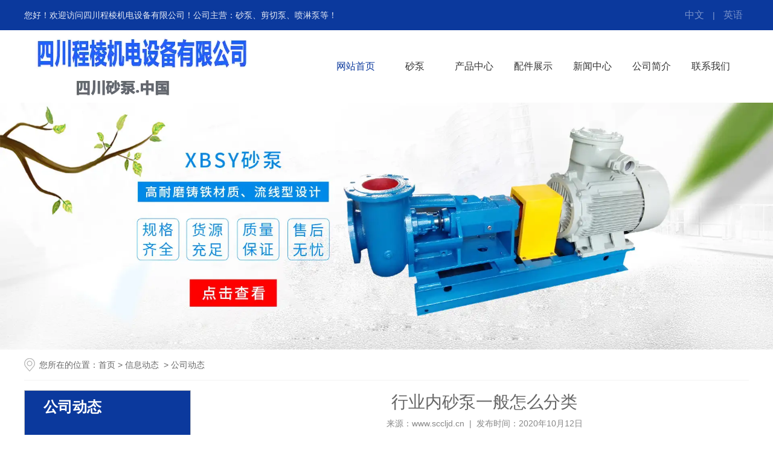

--- FILE ---
content_type: text/html; charset=utf-8
request_url: http://www.sccljd.cn/content/147.html
body_size: 5971
content:

<!doctype html>
<html>
<head>
    <meta http-equiv="Content-Type" content="text/html; charset=utf-8" />
<meta name="viewport" content="width=device-width, initial-scale=1.0, maximum-scale=1.0, minimum-scale=1.0, user-scalable=no">
<meta http-equiv="Cache-Control" content="no-transform" />
<meta http-equiv="Cache-Control" content="no-siteapp" />
<meta name="applicable-device" content="pc,mobile">
<title>行业内砂泵一般怎么分类_四川程棱机电有限公司</title>
<meta name="Keywords" content="四川砂泵,砂泵" />
<meta name="Description" content="2020年10月12日， 今日主要阐述下行业内砂泵一般怎么分类，从哪方面进行分类。" />
<meta name="author" content="深圳市东方富海科技有限公司 fuhai360.com" />
<link href="//static2.fuhai360.com/global/common.css" rel="stylesheet" type="text/css" />

    
<script src="//static2.fuhai360.com/global/js/jquery.min.js" type="text/javascript"></script>
<script src="//static2.fuhai360.com/global/js/WeChat.js" type="text/javascript"></script>
<script src="//static2.fuhai360.com/global/js/jquery.sliders.js" type="text/javascript"></script>
<script src="//static2.fuhai360.com/n230613/js/jquery.SuperSlide.2.1.1.js" type="text/javascript"></script>
<link href="//static2.fuhai360.com/n230613/css/style.css?ver=1" rel="stylesheet" type="text/css">
<script src="//static2.fuhai360.com/global/js/swiper.min.js" type="text/javascript"></script>
<link href="//static2.fuhai360.com/global/swiper.min.css" rel="stylesheet" type="text/css">


</head>
<body>
    <div class="page">
        
     <!--标语切换按钮 底部微件-->
     <div class="Tc">
<div class="Tcs">
<b class="Tc_gb">+</b>
<img src="https://img01.fuhai360.com/sccljd/202510/202510220827027010.png" alt=""   />
微信号：<span id="weixin">头部标语切换按钮及底部微信</span>
<p></p>
<button class="btn" data-clipboard-action="copy" data-clipboard-target="#weixin" id="copy_btn">    
    点击复制微信    
</button> 
<img src="http://img01.fuhai360.com/demo/202108/202108061134506291.gif" class="Tc_dt">
</div>
</div>
<div class="top">
<div class="container">
<div class="fl">
	您好！欢迎访问四川程棱机电设备有限公司！公司主营：砂泵、剪切泵、喷淋泵等！
</div>
<div class="fr">
	<a href="/">中文</a> | <a href="/en">英语</a> 
</div>
    </div>
</div>

<div class="header">
        <div class="container">
        
        <div class="logo fl">
         <a href="/" title="四川程棱机电有限公司">
         <img src="http://img01.fuhai360.com/sccljd/201904/201904100907596823.png" alt="四川程棱机电有限公司" />
        </a>
        </div>
        <div class="nav fr">
            <div class="nav_button"></div>
        <ul><li><a href="/">网站首页</a></li><li><a href="/product-1026.html">砂泵</a></li><li><a href="/product.html">产品中心</a></li><li><a href="/product-1036.html">配件展示</a></li><li><a href="/article.html">新闻中心</a></li><li><a href="/about.html">公司简介</a></li><li><a href="/contact.html">联系我们</a></li></ul>
          
            </div>
         <div class="navs">
                   <b></b>
                   <b></b>
                   <b></b>
                 </div>
        </div>
        </div>




<script type="text/javascript">
                              $(function () {
                                  var cururl = location.href;
                                  var i = 0;
                                  var count = $(".nav li a").length;
                                  $(".nav li a").each(function (index) {
                                      var url = $(this).attr("href");
                                      if (url.length > 5 && cururl.substring(cururl.length - url.length).toUpperCase() == url.toUpperCase()) {
                                          $(this).addClass("cur");
                                          return;
                                      }
                                      i++;
                                  });
                                  if (i == count) {
                                      $(".nav li a:eq(0)").addClass("cur");
                                  }
                              });
                          </script>

<script>
    $('.navs').click(function() {
        $(".nav").show();
        $(".nav3").animate({
            right: 0,
        }, 300);
    });
    $(".nav_button").click(function() {
        $(".nav").hide();
        $(".nav3").animate({
            right: '-100%',
        }, 300);
    
    })
    </script>


  <!--手机banner-->
          <div class="swiper-container banner_m">
            <div class="swiper-wrapper">
               <div class='swiper-slide'><img src="https://img01.fuhai360.com/sccljd/201812/201812241753131268.jpg" alt=""   /></div>
            </div>
            <div class="swiper-button-next"></div>
    <div class="swiper-button-prev"></div>
    <div class="swiper-pagination"></div>
          </div> 

<script type="text/javascript">
        var swiper = new Swiper('.banner_m', {
            autoplay: {
                delay: 5000,//5秒切换一次
            },
            loop: true,
navigation: {
nextEl: '.swiper-button-next',
prevEl: '.swiper-button-prev',
},
        });
    </script>
        <!--banner-->
          <div class="banner">
          <img src="https://img01.fuhai360.com/sccljd/201812/201812241753131268.jpg" alt="" />
        </div>  
        <div class="container clear">
            <div class="main_top">
                您所在的位置：<a href="/">首页</a>&nbsp;&gt;&nbsp;<a href="/article.html">信息动态</a>
                &nbsp;&gt;&nbsp;公司动态
            </div>
            <!--左侧-->
            <div class="page_fl fl">
                       <!--内页导航-->
                 <div class="treepage">
                    <h2> 公司动态<b></b></h2>
                    <ul class='clear'>
                    <li><a href='/article-1001.html' title='公司动态'>公司动态</a><ul class='subTree'></ul></li><li><a href='/article-1002.html' title='行业动态'>行业动态</a><ul class='subTree'></ul></li>
                    </ul>
  </div>  
                <!--推荐新闻-->
                    
                <!--推荐产品-->
                
 </div>
            <!--详情-->
            <div class="page_fr fr">
                <div class="Article_content">
                    <div class="Article_text">行业内砂泵一般怎么分类</div>
                    <div class="info">
                        <span>来源：<a href='http://www.sccljd.cn' target='_blank'>www.sccljd.cn</a> &nbsp;|&nbsp; 发布时间：2020年10月12日</span>
                    </div>
                    <div class="detail">
                         2020年10月12日，&nbsp;今日主要阐述下行业内<a href="http://www.sccljd.cn/" target="_blank">砂泵</a>一般怎么分类，从哪方面进行分类。<br />
照工作原理、结构分类：<br />
1)叶片泵：<br />
&nbsp; &nbsp; &nbsp; 通过泵轴旋转时带动各种叶轮叶片给液体以离心力或轴向力，输送液体到管道或容器，如离心泵、旋涡泵、混流泵、轴流泵。<br />
2)容积式泵：<br />
<p>
	&nbsp; &nbsp; &nbsp; 利用泵缸体内容积的连续变化输送液体的泵，如往复泵、活塞泵、齿轮泵、螺杆泵。
</p>
<p style="text-align:center;">
	<img src="http://img01.fuhai360.com/sccljd/201812/201812191640470641.jpg" alt="" />
</p>
3)其他形式的泵：<br />
&nbsp; &nbsp; &nbsp; 有利用电磁输送液态电导体态的电磁泵;利用流体能量来输送液体的泵，如喷射泵、空气升液器等。<br />
2、按用途分类：<br />
1)工艺流程泵：<br />
&nbsp; &nbsp; &nbsp; 包括给料泵、回流泵、循环泵、冲洗泵、排污泵、补充泵、输出泵等。<br />
2)公用工程泵：<br />
&nbsp; &nbsp; &nbsp; 包括锅炉用泵、凉水塔泵、消防用泵、水源用深井泵等。<br />
3)助用途泵：<br />
&nbsp; &nbsp; &nbsp; 包括润滑油泵、密封油泵、液压传动用泵等。<br />
4)管路输送泵：<br />
输油管线用泵、装卸车用泵等。<br />
3、按输送介质分类：<br />
1)水泵：<br />
&nbsp; &nbsp; &nbsp; 包括清水泵、锅炉给水泵、凝水泵、热水泵。<br />
2)耐腐蚀泵：<br />
&nbsp; &nbsp; &nbsp;包括不锈钢泵、高硅铸铁泵、陶瓷耐酸泵、不透性石墨泵、衬硬胶泵、硬聚氯乙烯泵、屏蔽泵、隔膜泵、钛泵等。<br />
3)杂质泵：<br />
&nbsp; &nbsp; &nbsp; 包括浆液泵、砂泵、污水泵、煤粉泵、灰渣泵等。 4)油泵：冷油泵、热油泵、油浆泵、液态烃泵等。<br />
4、按使用条件分类：<br />
1)大流量及微流量泵：<br />
&nbsp; &nbsp; &nbsp; &nbsp;流量分别为300m3/min及0.O1L/min; 2)高温泵及低温泵：高温达500℃，低温至一Z53℃;<br />
3)高压泵、中压泵及低压泵：<br />
&nbsp; &nbsp; &nbsp; 高压泵压力达6MPa以上; 中压泵压力2~6MPa；低压泵压力低于2MPa；<br />
4)高速泵及低速泵：<br />
&nbsp; &nbsp; &nbsp; 自吸泵高速达24000r /min，低速5—10r/min;<br />
5)精的计量泵：<br />
&nbsp; &nbsp; &nbsp; 流量的计量精度达±0. 3%;<br />
6)高粘度泵：<br />
                    </div>
 <!--上下条-->
 <div class="main_next">
                   <span class="prevrecord"><b>上一条:</b><a href="/content/148.html">
                            如何保养维护不锈钢砂泵?</a>
                    </span>
                    <span class="nextrecord"><b>下一条:</b><a href="/content/146.html">
                            四川程棱机电有限公司2020年国庆中秋上班通知</a>
                    </span>
                </div> <!--相关-->
 
                   <div class="xgwz">
                    <h4 class="related">
                        <span>【相关文章】</span></h4>
                    <div class='relatedlist'>
                        <ul class="relate_news">
                            
                            <li><a href='/content/86.html'
                                title='四川砂泵有限公司告诉你SP液下泵维护保养' target="_self">
                                四川砂泵有限公司告诉你SP液下泵维护保养</a></li>
                            
                            <li><a href='/content/85.html'
                                title='四川砂泵小编简介渣浆泵运转有异常振动的原因' target="_self">
                                四川砂泵小编简介渣浆泵运转有异常振动的…</a></li>
                            
                            <li><a href='/content/75.html'
                                title='四川砂泵：ZGB(P）渣浆泵保养' target="_self">
                                四川砂泵：ZGB(P）渣浆泵保养</a></li>
                            
                            <li><a href='/content/74.html'
                                title='四川砂泵：渣浆泵的相关事项介绍' target="_self">
                                四川砂泵：渣浆泵的相关事项介绍</a></li>
                            
                            <li><a href='/content/53.html'
                                title='四川程棱机电设备有限公司四川砂泵2019清明放假通知' target="_self">
                                四川程棱机电设备有限公司四川砂泵201…</a></li>
                            
                        </ul>
                    </div>
                </div>
 
<!--相关产品-->


                <div class="xgcp">
                    <h4 class="related">
                        <span>【相关产品】</span></h4>
                    <div class='relatedlist'>
                        <ul class="relate_pr">
                            
                            <li class='product-list'><a href='/item/135.html'
                                title='砂泵轴承盒MCM' target="_self">
                                <img src="http://img01.fuhai360.com/sccljd/201901/201901151332439180.jpg" />
                                <p>砂泵轴承盒MCM</p>
                            </a></li>
                            
                            <li class='product-list'><a href='/item/136.html'
                                title='砂泵内轴承盖.' target="_self">
                                <img src="http://img01.fuhai360.com/sccljd/201901/201901151333252149.jpg" />
                                <p>砂泵内轴承盖.</p>
                            </a></li>
                            
                            <li class='product-list'><a href='/item/137.html'
                                title='米森砂泵壳体8*6*14' target="_self">
                                <img src="https://img01.fuhai360.com/sccljd/202510/202510171543516922.png" />
                                <p>米森砂泵壳体8*6*14</p>
                            </a></li>
                            
                            <li class='product-list'><a href='/item/138.html'
                                title='砂泵零部件（六）' target="_self">
                                <img src="http://img01.fuhai360.com/sccljd/201901/201901151336106992.jpg" />
                                <p>砂泵零部件（六）</p>
                            </a></li>
                            
                        </ul>
                    </div>
                </div>
 
            </div>
  </div>
            <!--container-->
        </div>
            <!--底部-->
 <div class="foot">
    <div class="container">
   <div class="foot">
	<div class="container">
		<div class="ewm fl">
			<h4>
				咨询热线<b>158-8168-1997</b> 
			</h4>
<img src="https://img01.fuhai360.com/sccljd/202510/202510131451558342.png" /> 
		</div>
		<ul>
			<li>
				产品系列
			</li>
			<li>
				<a href="#">砂泵</a> 
			</li>
			<li>
				<a href="#">喷淋泵</a> 
			</li>
			<li>
				<a href="#">剪切泵</a> 
			</li>
			<li>
				<a href="#">液下泵</a> 
			</li>
			<li>
				<a href="#">双吸泵</a> 
			</li>
		</ul>
		<ul>
			<li>
				产品系列
			</li>
			<li>
				<a href="#">潜污泵</a> 
			</li>
			<li>
				<a href="#">管道泵</a> 
			</li>
			<li>
				<a href="#">柴油机泵</a> 
			</li>
			<li>
				<a href="#">西部石油砂泵</a> 
			</li>
		</ul>
		<ul>
			<li>
				产品系列
			</li>
			<li>
				<a href="#">齿轮油泵</a> 
			</li>
			<li>
				<a href="#">XP系列泵及配件</a> 
			</li>
			<li>
				<a href="#">2500离心泵</a> 
			</li>
			<li>
				<a href="#">立式砂泵</a> 
			</li>
		</ul>
		<ul>
			<li>
				关于我们
			</li>
			<li>
				<a href="#">公司介绍</a> 
			</li>
			<li>
				<a href="#">联系我们</a> 
			</li>
			<li>
				<a href="#">新闻中心</a> 
			</li>
		</ul>
	</div>
</div>
    </div>
</div>
    <div class="footer">
        <div class="container">
            <table style="width:100%;" cellpadding="5" cellspacing="0" align="center" border="0" class="ke-zeroborder" bordercolor="#000000">	<tbody>		<tr>			<td>				<p>					<span style="white-space:nowrap;"><span style="color:#FFFFFF;">备案号：</span><a href="http://beian.miit.gov.cn" target="_blank"><span style="color:#FFFFFF;">蜀ICP备2023039865号</span></a><br /></span> 				</p>				<p>					<span style="white-space:nowrap;color:#FFFFFF;">联系人：曾先生&nbsp; 联系电话：158-8168-1997  邮箱：360821766@qq.com 联系地址：四川省三台县南河路</span> 				</p><span style="white-space:nowrap;"><span style="color:#FFFFFF;"> 版权所有：四川程棱机电设备有限公司 网址：</span><a href="http://www.sccljd.cn/" target="_blank"><span style="color:#FFFFFF;">www.sccljd.cn</span></a><span style="color:#FFFFFF;">&nbsp;&nbsp;</span><a href="https://四川砂泵.中国/" target="_blank"><span style="color:#FFFFFF;">四川砂泵.中国</span></a><br /><span style="color:#FFFFFF;">热门搜索：</span><a href="http://www.sccljd.cn/" target="_blank"><span style="color:#FFFFFF;">四川砂泵</span></a> <a href="http://www.sccljd.cn/" target="_blank"><span style="color:#FFFFFF;">四川喷淋泵</span></a> <a href="http://www.sccljd.cn/" target="_blank"><span style="color:#FFFFFF;">四川剪切泵</span></a><span style="color:#FFFFFF;">&nbsp; &nbsp;技术支持：</span><a href="http://www.mychl.net/" target="_blank"><span style="color:#FFFFFF;">绵阳百度推广</span></a><br /></span> 			</td>			<td>				<br />			</td>		</tr>	</tbody></table>
        </div>
    </div>
<script type="text/javascript">
    //footer
    /*返回顶部*/
    ; (function ($) {
        $.fn.backTop = function (o) {
            var defaults = {
                'right': 200,
                'bottom': 100
            };
            o = $.extend({}, defaults, o);
            var sHtml = '<div id="backTop" style="width:50px;height:50px; position:fixed;right:' + o.right + 'px; bottom:' + o.bottom + 'px;cursor:pointer;display:none;"><img src="//static2.fuhai360.com/n230613/images/footer.png" style="width:28px;height:48px;" /></div>';
            $(document.body).append(sHtml);
            $(window).scroll(function () {  //只要窗口滚动,就触发下面代码 
                var scrollt = document.documentElement.scrollTop + document.body.scrollTop; //获取滚动后的高度 
                if (scrollt > 200) {  //判断滚动后高度超过200px,就显示  
                    $("#backTop").fadeIn(400); //淡出     
                } else {
                    $("#backTop").stop().fadeOut(400); //如果返回或者没有超过,就淡入.必须加上stop()停止之前动画,否则会出现闪动   
                }
            });
            $("#backTop").click(function () { //当点击标签的时候,使用animate在200毫秒的时间内,滚到顶部
                $("html,body").animate({ scrollTop: "0px" }, 200);
            });
        };
    })(jQuery);
    //
    $(this).backTop({ right: 20, bottom: 128 });//返回顶部
</script>
 <!--一键导航-->
    <div class="bottom">
        <ul>
  
 <li  class="home">
               <a href="/" data-inline="true">
                    <img src="//static2.fuhai360.com/n230613/images/sy.png">首页
                </a>
            </li>
  <li class="wxs">
                <a class="weixin" data-inline="true">
                    <img src="//static2.fuhai360.com/n230613/images/wx.png">微信
                </a></li>
            <li  class="dhzx">
               <a href="tel:158-8168-1997" data-inline="true">
                    <img src="//static2.fuhai360.com/n230613/images/tell.png">电话
                </a>
            </li>
          
        </ul>
    </div>
    <script>
        $('.weixin').click(function () {
            $(".Tc").show();
        });
        $(".Tc_gb").click(function () {
            $(".Tc").hide();
        })
    </script>
<script>    
    $(document).ready(function(){      
        var clipboard = new Clipboard('#copy_btn');    
        clipboard.on('success', function(e) {    
            alert("微信号复制成功",1500);
            window.location.href='weixin://';
            e.clearSelection();    
            console.log(e.clearSelection);    
        });    
    });    
</script>
 <script type="text/javascript">
        $(function () {
            var cururl = window.location.pathname;
            $(".nav li a,.treepage a").each(function () {
                var url = $(this).attr("href");
                if (cururl.toUpperCase() == url.toUpperCase()) {
                    $(this).addClass("cur");
                    return;
                }
            });
        });
    </script>
        <!--结束-->
    </div>
<script type="text/javascript">
(function(){
    var bp = document.createElement('script');
    var curProtocol = window.location.protocol.split(':')[0];
    if (curProtocol === 'https') {
        bp.src = 'https://zz.bdstatic.com/linksubmit/push.js';
    }
    else {
        bp.src = 'http://push.zhanzhang.baidu.com/push.js';
    }
    var s = document.getElementsByTagName("script")[0];
    s.parentNode.insertBefore(bp, s);
})();
</script>
</body>
</html>

--- FILE ---
content_type: text/css
request_url: http://static2.fuhai360.com/n230613/css/style.css?ver=1
body_size: 8831
content:
html, body {
    width: 100%;
    margin: 0;
    padding: 0;
    position: relative;
    font: 14px/24px "微软雅黑", Arial, Helvetica, sans-serif;
    overflow-x: hidden;
    color: #333;}

ul, li, p, img, b, ol, em, a, h1, h2, h3, h4, h5, h6, dl, dd, dt {
    list-style-type: none;
    margin: 0;
    padding: 0;
    border: none;
    font-style: normal;
    text-decoration: none;
    font-weight: initial;
}

#dituContent img {
    max-width: inherit;
}

img {
    max-width: 100%;
    display: block;
}

a:link, a:visited {
    color: inherit;
    font-size: inherit;
}
.fl {
    float: left;
}

.fr {
    float: right;
}
.container {
    width: 1600px;
    margin: auto;
}
.bg{
    width: 100%;
    height: 100%;
    position: absolute;
    z-index:-1;
    left: 0;
    top: 0;
}
.bg img{
    width: 100%;
    height: 100%;
    display: block;
}
.clear{
    overflow: hidden;
}
.treepage h2, .propage h2, .newspage h2, .bottom .dhzx, .treepage li:hover>a, .pading a, .pading span, .newspage li:before  {
   background: #0b399d;
}
.propage, .treepage, .newspage {border: 1px solid #c1c1c1;}

.one_fl span,.title h4 b,.two_fl.fl h4,.two_fl.fl ul li.on a,.two_fr.fr ul li:hover h3,.three_top .fl h4,.dh b,
.three_bottom li,.three_bottom li h3,.for1 .fl h4,.txt1:hover h4,.seven .fl h4 b,.e_fl h4 b,.eig_box ul li:hover h4,.article li:hover h4,.nav li:hover>a,.nav a.cur  {color: #0b399d;}
.title em i,.two_fr.fr ul li:hover span,.t_img,.three_bottom li:hover,.for ul li:hover,.for ul li.on,.txt1 h4:after,.seven .fl h4:before,.e_fr ul li.on a,.foot,.banner .hd li.on,.top,.interlink__title:before,.interlink__inner:after{ background:#0b399d;}
.for ul li:after {border-top:20px solid #0b399d;}
.treepage h2 b,.treepage li:hover>a {color: #ffffff;}

/**banner**/
.banner_m,.banner {
    width: 100%;
    position: relative;
    overflow: hidden;
}

.banner_m img, .banner img {
    width: 100%;
    display: block;
}
.banner_m{
display: none;    
}
.banner .hd {
    width: 90%;
position: absolute;bottom: 3%;left: 5%;}

.banner .hd ul{
    text-align: center;
}
.banner .hd li {
    margin: 0px 4px;
    width: 14px;
    height: 14px;
    display: inline-block;
    cursor: pointer;
  color: transparent;
    position: relative;
    background: #fff;
    
border-radius: 50%;}

.banner .prev,.banner .next {position: absolute;z-index: 22;top: 42%;
    width: 40px;height: 40px;text-align: center;line-height: 40px;
    background: #eee;font-size: 20px;font-family: '楷体';
    font-weight: bold;border-radius: 50%;cursor: pointer;opacity: 0;
    transition: all 0.4s;}

.banner .prev {left: 3%;}

.banner .next {right: 3%;}

.banner:hover .prev,.banner:hover .next {opacity: 0.6;}


/*通用*/
.Tc {
    display: none;
    width: 100%;
    height: 100%;
    position: fixed;
    z-index: 999;
    background: rgba(0, 0, 0, 0.5);
    top: 0px;
    left: 0px;
    }
    
    .Tcs {
    background: #fff;
    width: 70%;
    height: 343px;
    position: absolute;
    left: 50%;
    margin-left: -35%;
    top: 50%;
    margin-top: -171.5px;
    border-radius: 10px;
    padding: 20px 10px;
    box-sizing: border-box;
    text-align: center;
    }
    
    .Tc_gb {
    position: absolute;
    right: 0px;
    width: 30px;
    height: 30px;
    font-size: 30px;
    text-align: center;
    top: 0px;
    transform: rotate(45deg);
    -ms-transform: rotate(45deg);
    -webkit-transform: rotate(45deg);
    }
    
    .Tcs img {
    width: 100px;
    height: 100px;
    display: block;
    margin: 0 auto 5px;
    box-shadow: 0px 0px 3px 3px #eee;
    }
    
    .Tcs .Tc_dt {
    width: 150px;
    height: auto;
    margin: 15px auto 0;
    display: block;
    box-shadow: initial;
    }
    
    #weixin {
    line-height: 30px;
    display: inline-block;
    font-size: 15px;
    }
    
    #copy_btn {
    background: #000;
    border: none;
    line-height: 30px;
    width: 160px;
    border-radius: 5px;
    margin: 5px auto 0px;   
     color: #fff;
    }
    
    .Tcs p {
    line-height: 30px;
    }
    /**底部**/
    .bottom {
    position: fixed;
    bottom: 0px;
    width: 100%;
    overflow: hidden;
    z-index: 555;
    display: none;
    padding: 5px 0;
    background: #fff;
    }
    
    .bottom li {
    float: left;
    width: 20%;
    text-align: center;
    }
    
    .bottom .dhzx, .bottom .wxs {
    width: 38%;
    border-radius: 20px;
    line-height: 40px;
    margin: 0 1%;
    border: 1px solid #ccc;
    box-sizing: border-box;
 }
    
    .bottom .wxs {
    background: none;
    }
    
    .bottom .dhzx a, .bottom .wxs a {
    display: block;
    font-size: 14px;
    }
    
    .bottom li img {
    display: block;
    margin: auto;
    height: 20px;
    }
    
    .bottom .dhzx img, .bottom .wxs img {
    display: inline-block;
    vertical-align: middle;
    margin-right: 10px;
    }
/**友链**/
.interlink {
    padding: 10px 0 30px;

}

.interlink__inner {
    width: 1600px;
    margin: auto;
    overflow: hidden;
position: relative;}

.interlink__title {
border-bottom: 1px solid #dadada;
    line-height: 45px;
    height: 40px;
    font-weight: bold;
    font-size: 17px;
    padding: 0 0 0 28px;
    color: #000;
    font-family: "Microsoft yahei";position: relative;}

.interlink__list {
    
    
margin: 10px;
    overflow: hidden;}

a.interlink__item {
    margin: 0px 10px 0 0;
    font-size: 12px;
color: #999;}
.interlink__title:after {content: "→";color: #fff;position: absolute;line-height: 20px;
    text-align: center;transform: rotate(-44deg);font-weight: bold;left: 4px;
    top: 12px;font-size: 16px;font-family: '黑体';}

.interlink__title:before {content: "";width: 16px;height: 15px;
    position: absolute;left: 5px;bottom: 9px;z-index: -1;border-radius: 2px;}

.interlink__inner:after {content: "";width: 100px;height: 3px;
                      
    position: absolute;left: 0;top: 40px;}

/**主题**/
.top {width: 100%;
    height: 50px;
    line-height: 50px;
   }

.top .fl {color: #fff;
    font-size: 14px;
    font-weight: lighter;
    opacity: 0.9;width: 80%;overflow: hidden;white-space: nowrap;text-overflow: ellipsis;}

.top .fr {width: 19%;text-align: right;color: #fff;
    opacity: 0.5;}

.top .fr a {display: inline-block;color: #fff;opacity: 0.9;padding: 0 10px;font-size: 16px;}

.header {width: 100%;height: 120px;}

.logo.fl {height: 120px;align-items: center;display: flex;width: 400px;}

.logo.fl img {max-height: 100%;}
.nav {width: calc(100% - 500px);}

.nav  li {float: left;position: relative;line-height: 120px;width: 14%;text-align: center;}

.navboxs {position: absolute;left: 0;top: 120px;background: rgba(225,225,225,0.8);z-index: 2;width: 100%;display: none;}

.navboxs li {width: 100%;float: none;line-height: 42px;}

.navboxs li a {font-size: 14px;}

.nav  a {font-size: 16px;	overflow:hidden;
display: block;	white-space:nowrap;
	text-overflow:ellipsis;}

.nav li:hover .navboxs {display: block;}
.one {width: 100%;background: #f6f6f6;height: 70px;}

.one .container {overflow: hidden;}

.one_fl {float: left;line-height: 70px;width: 67%;overflow: hidden;white-space: nowrap;text-overflow: ellipsis;}

.one_fl span {font-weight: bold;background: url(../images/huo.png) no-repeat left center;padding-left: 28px;background-size: 20px auto;display: inline-block;font-size: 16px;}

.one_fl a {display: inline-block;margin: 0 9px;color: #666;font-size: 15px;}

.search {display: -webkit-flex;
    display: flex;
    justify-content: space-between;
    flex-wrap: nowrap;
    align-items: center;
    width: 241px;
    height: 70px;
    border-left: 1px solid #eee;
    padding-left: 30px;float: right;}

.search input {width: 170px;
    height: 70px;
    background: none;
    border: none;color: #999;font-size: 16px;}

a.searchBtn.fl {width: 70px;height: 70px;background: url(../images/ss.png) no-repeat center;}
.two {width: 100%;position: relative;overflow: hidden;padding: 50px 0;}

.two .bg {height: 80%;top: 22%;}

.title {width: 100%;text-align: center;margin-bottom: 40px;position: relative;}

.title h4 {color: #222;
    font-size: 36px;
    font-weight: bold;padding: 10px 0;}

.title h4 b {font-weight: bold;}

.title p {color: #333;
    font-size: 16px;
    font-weight: lighter;
    margin: 6px 0 10px 0;}
.title em{ display:inline-block; height:10px;margin-top: 8px;}
.title em i{ display:inline-block; width:10px; height:10px;
        border-radius:50%;animation:A 2s infinite;} 
.title em i+i{ margin-left:10px;}
.title em i:nth-child(1){ animation-delay:.4s;}
.title em i:nth-child(2){ opacity:0.6; animation-delay:.6s;}
.title em i:nth-child(3){ opacity:0.2; animation-delay:.8s;}


@keyframes A{
0%{ transform:translateY(0px);}
50%{ transform:translateY(-8px);}
100%{ transform:translateY(0px);}
}
.two_fl.fl {width: 18%;justify-content: space-between;
    flex-wrap: nowrap;
    align-items: flex-start;
    
    background: #fff;
    border-radius: 10px;
    padding: 20px 30px 16px 30px;
    box-sizing: border-box;}

.two_fr.fr {width: 77%;background: #fff;
    border-radius: 10px;
    padding: 20px;}

.two_fl.fl h4 {width: 100%;
    border-bottom: 1px solid #f6f6f6;
    padding-bottom: 22px;
    margin-bottom: 12px;
    font-size: 20px;font-weight: bold;}

.two_fl.fl h4 b {display: block;color: #aaa;
    font-size: 12px;
    font-weight: lighter;
    text-transform: uppercase;
    padding-top: 3px;}

.two_fl.fl ul li a {display: block;
    width: 100%;
    color: #444;
    font-size: 15px;
    font-weight: lighter;
    line-height: 52px;
    transition: all .3s ease;
    padding-left: 20px;
    position: relative;overflow: hidden;white-space: nowrap;text-overflow: ellipsis;}

.two_fl.fl ul li {width: 100%;}

.two_fl.fl ul li a:after {content: "";
    display: inline-block;
    width: 6px;
    height: 6px;
    background: #ddd;
    border-radius: 50%;
    position: absolute;
    left: 2px;
    top: 48px;}

.two_fl.fl ul li a:before {content: "";
    display: inline-block;
    width: 10px;
    height: 10px;
    background: url(../images/dian1.png)center no-repeat;
    position: absolute;
    left: 0px;
    top: 20px;}
    .two_fl.fl li:nth-last-child(1) a:after{ display:none;}
    .two_fr.fr ul li {width: 48%;float: left;margin: 1%;overflow: hidden;border: 1px solid #eee;padding: 10px;
box-sizing: border-box;}

   .two_fr.fr ul li .fl {
	width:35%;
	overflow:hidden;
}
    
    .two_fr.fr ul li .fr {width: 60%;border: 1px solid #eee;padding: 10px;box-sizing: border-box;overflow: hidden;}
    
    .two_fr.fr ul li .fl h3 {	color:#222;
	font-size:18px;
	font-weight:bold;
	white-space:nowrap;
	text-overflow:ellipsis;
	position:relative;
	margin-top:10px;
	width:100%;
	overflow:hidden;}
    
    .two_fr.fr ul li .fl p {color: #444;
        font-size: 14px;
        line-height: 30px;
        font-weight: lighter;
        margin-top: 23px;
        	height:127px;
	overflow:hidden;
        position: relative;}
    
    .two_fr.fr ul li .fl span {
        display: block;width: 80px;
        height: 30px;
        color: #aaa;
        font-size: 12px;
        text-align: center;
        line-height: 30px;
        box-shadow: 1px 4px 6px rgb(34 34 34 / 30%);
        transition: all .5s;
        margin-top: 26px;}
    
    .two_fr.fr ul li .fr img {width: 100%;height: 224px;transition: all 0.5s;}
    .two_fl.fl ul li.on a:before {background: url(../images/dian.png) no-repeat center;}

    
    .two_fr.fr ul li:hover span {color: #fff;}
    .two_fr ul li:hover img {transform: scale(1.1);}
    .three {width: 100%;position: relative;padding: 50px 0;}

    
    .three_top {width: 100%;overflow: hidden;}
    
    .three_top .fl h4 {font-weight: bold;font-size: 36px;padding: 10px 0;}
    
    .three_top .fl p {color: #666;
        font-size: 16px;
        font-weight: lighter;
        margin: 6px 0 10px 0;}
    
    .three_top .fr {overflow: hidden;width: 336px;}
    
    .three_top .fr img {float: left;margin-right: 10px;margin-top: 33px;}
    
    .dh {width: calc(100% - 73px);float: right;color: #666;
        font-size: 16px;}
    
    .dh b {display: block;
        font-size: 32px;
        font-family: fontDin1;
        font-weight: bold;
        line-height: 35px;}

        .three_bottom {width: 100%;overflow: hidden;margin-top: 80px;}

        .three_bottom li {width: 32%;float: left;margin: 0.5%;
            text-align: center;
            background: #fff;
            border-radius: 10px;
            padding: 40px 30px;
            box-sizing: border-box;position: relative;}
        
        .three_bottom li b {display: inline-block;
            color: rgba(11,57,157,0.1);
            font-size: 120px;
            
            font-family: Impact;
            line-height: 200px;
            text-transform: uppercase;
            position: absolute;width: 300px;text-align: center;left: 50%;margin-left: -150px;top: 0;}
        
        .t_img {width: 80px;
            height: 80px;margin: auto;border-radius: 50%;align-items: center;display: flex;}
        
        img.tu2 {display: none;}
        
        .t_img img {margin: auto;}
        
        .three_bottom li h3 {
            font-size: 20px;
            font-weight: lighter;
            margin-top: 15px;	overflow:hidden;
	white-space:nowrap;
	text-overflow:ellipsis;}
        
        .three_bottom li h3 span {display: block;font-size: 14px;
            font-weight: lighter;
            text-transform: uppercase;
          
            margin-top: 5px;}
        
        
        .three_bottom li:hover img.tu1{ display:none;}
        .three_bottom li:hover img.tu2{ display:block;}
        .three_bottom li:hover .t_img{
            background:#fff;
        }
        .three_bottom li:hover  b{
          color:rgba(255,255,255,0.1);
        }
   
        .three_bottom li:hover h3{ color:#fff; font-weight:bold;}
        .three_bottomli:hover span{ color:#fff; opacity:0.5;}
        .four {width: 100%;padding: 50px 0 0 0;}

        .for {width: 100%;margin-bottom: 30px;overflow: hidden;}
        
        .for ul li {display: inline-block;
            width: 20%;
            height: 130px;
            color: #222;
            font-size: 30px;
            font-weight: bold;
            background: #f6f6f6;
            transition: all .3s ease;
            cursor: pointer;
            position: relative;margin: 0 10px;margin-bottom: 20px;}
        
        .for ul {text-align: center;}
        
        .f_img.fl {width: 59px;
            height: 56px;margin-left: 35px;margin-top: 34px;}
        
        .f_txt.fr span {display: block;
            color: rgba(34,34,34,0.5);
            font-size: 12px;
            text-transform: uppercase;
            font-weight: lighter;
            transition: all .3s ease;}
        
        .f_txt.fr {width: 67%;text-align: left;margin-top: 27px;}
        
        .f_txt.fr h4 {overflow: hidden;white-space: nowrap;text-overflow: ellipsis;padding: 10px 0;font-weight: bold;}
        
        img.tu4 {display: none;}
        
        .f_img.fl img {width: 48px;}
        
        .for ul li:hover .tu3,.for ul li.on .tu3{display: none;}
        
        .for ul li:hover .tu4,.for ul li.on .tu4 {display: block;}

        .for ul li:hover span, .for ul li:hover h4,.for ul li.on span, .for ul li.on h4 {color: #fff;}
        
        .for ul li:after {content: ''; display:block; width:0; height:0; 
                          border-left:18px solid transparent; 
                          border-right:18px solid transparent; 
                          position:absolute;
                          top: 100%; margin:0 auto; opacity:0; transition:all .3s ease;left: 50%;margin-left: -18px;}
        
        .for ul li.on:after,.for ul li:hover:after {opacity: 1;}
        
        .for1 {width: 100%;}
        
        .for1 ul li {width: 100%;overflow: hidden;background: #fafafa;box-sizing: border-box;padding: 53px;}
        
        .for1 .fl {width: 48%;
            box-sizing: border-box;}
        
        .for1 .fr {width: 49%;}
        
        .for1 .fr img {width: 100%;}
        
        .for1 .fl h4 {
            font-size: 30px;overflow: hidden;white-space: nowrap;text-overflow: ellipsis;padding: 19px 0;}
        
        .for1 .fl .span {color: #666;
            font-size: 18px;
            padding-top: 6px;display: block;padding-bottom: 30px;margin-bottom: 30px;position: relative;}
        
        .for1 .fl p {color: #444; font-size: 16px; line-height: 35px; font-weight:lighter;}
        
        .for1 .fl span:after {content: "";  width:34px; height:4px; 
                     background:#ddd; position: absolute;left: 0;bottom: 0;}
        
        .adv_tel {width: 402px;
            height: 80px;
            line-height: 80px;
            background: #fff;
            box-shadow: 1px 4px 6px rgb(11 57 157 / 30%);
            border-radius: 10px;
            margin-top: 50px;}
        
        .adv_tel img {float: left;margin: 27px 20px 0 20px;}
        
        .adv_tel em {float: left;color: #666;
            font-size: 16px;
            font-weight: lighter;}
        
        .adv_tel span {float: left;
            color: #222;
            font-size: 30px;
            font-family: fontDin1;}
            .five {width: 100%;position: relative;padding: 50px 0;}
            .five .bd {width: 100%;overflow: hidden;}

            .five .bd ul li {width: 380px;float: left;margin: 0 10px;}
            
            .five .bd ul li img {width: 100%;height: 300px;margin-bottom: 10px;}
            
            .five .bd ul li h4 {text-align: center;font-size: 16px;overflow: hidden;white-space: nowrap;text-overflow: ellipsis;}
            .six {width: 100%;padding: 50px 0;}

            .six ul {overflow: hidden;padding-top: 20px;}
            
            .six ul li {width: 377px;float: left;margin-right: 30px;border: 1px solid #eee;box-sizing: border-box;box-shadow: 1px 4px 6px rgb(0 0 0 / 10%);
                transition: 0.5s;overflow: hidden;}
            
            .six ul li:last-child {margin-right: 0;}
            
            .img {width: 100%;overflow: hidden;}
            
            .img img {width: 100%;transition: all 0.4s;}
            
            .six ul li:hover .img img {transform: scale(1.1);}
            
            .img1 {width: 98px;
                height: 98px;
                background: rgba(255,255,255,0.5);
                border-radius: 50%;
                padding-top: 8px;
                   position: absolute;
                   top: -48px;
                   left: 50%;
                   margin-left: -49px;
                  }
            
            .img1 img {z-index: 10;
                transition: 0.5s;
                position: relative;margin: auto;}
            
            .img1:after {content: '';
                width: 78px;
                height: 78px;
                background: #fff;
                border-radius: 50px;
                position: absolute;
                top: 10px;
                left: 10px;}
            .txt1 {
                width: 100%;padding: 55px 10px 30px 10px;
                position: relative;  transition: 0.5s;
            box-sizing: border-box;}
            .txt1:hover  img{
                transform:rotateY(180deg);
                transition:0.5s;
            }
            
            .txt1 h4 {display: block;
                color: #222;
                font-size: 26px;
                transition: 0.5s;text-align: center;font-weight: bold;overflow: hidden;
white-space: nowrap;text-overflow: ellipsis;padding: 10px 0 25px 0;position: relative;margin-bottom: 20px;}
            
            .txt1 p {color: #aaa;
                font-size: 14px;
                line-height: 26px;
                padding: 0px 30px;text-align: center;height: 78px;overflow: hidden;}
            
            .txt1 h4:after {content: "";width: 60px;height: 2px;position: absolute;left: 50%;bottom: 0;margin-left: -30px;}
            
            .six ul li:hover {box-shadow: 0 0 26px 0px rgb(11 57 157 / 30%);
                margin-top: -15px;
                transition: 0.5s;}
           
            .six ul li:hover .txt1 {margin-top: -20px;}
            .seven {width: 100%;position: relative;}

            .bgs img {width: 100%;}
            
            .seven .container {position: absolute;z-index: 2;background: #fafafa;
bottom: 0;left: 50%;margin-left: -800px;padding: 50px;overflow: hidden;box-sizing: border-box;}
            
            .seven .fl {width: 30%;text-align: center;}
            
            .seven .fr p {width: 77%;box-sizing: border-box;font-size: 18px;line-height: 40px;
position: relative;height: 120px;overflow: hidden;}
            
            a.mrs {width: 160px;height: 50px;line-height: 50px;background: #f2f2f2;display: block;
text-align: center;font-size: 18px;position: absolute;right: 0;top: 33px;}
            .seven .fr {width: 70%;position: relative;}
            .seven .fl h4 {color: #222;
                font-size: 36px;
                font-weight: bold;padding: 10px 0;overflow: hidden;white-space: nowrap;
text-overflow: ellipsis;margin-bottom: 16px;position: relative;padding-bottom: 35px;}
            
            .seven .fl h4 b {font-weight: bold;}
            
            .seven .fl p {color: #666;
                font-size: 19px;
                font-weight: lighter;line-height: 34px;}
            
            .seven .fl h4:after {content: "";width: 200px;height: 2px;background: #eee;
position: absolute;left: 50%;bottom: 0;margin-left: -100px;}
            
            .seven .fl h4:before {content: "";width: 80px;height: 2px;position: absolute;
left: 50%;margin-left: -40px;bottom: 0;z-index: 22;}
            .eight {width: 100%;padding: 50px 0 30px 0;}

            .e_fl {width: 40%;float: left;}
            
            .e_fr {width: 55%;float: right;}
            
            .eig_box {width: 100%;overflow: hidden;padding-top: 40px;}
            
            .e_fl h4 {color: #333;
                font-weight: bold;
                font-size: 36px;
                padding: 10px 0;}
            
            .e_fl h4 b {font-weight: bold;}
            
            .e_fl p {color: #666;
                font-size: 16px;
                font-weight: lighter;
                margin: 6px 0 10px 0;}
            
            .e_fr ul {overflow: hidden;}
            
            .e_fr ul li {float: right;margin-left: 20px;}
            
            .e_fr ul li a {width: 190px;
                height: 68px;
                
                text-align: center;
                line-height: 68px;
                display: block;
                background: #222;
                font-size: 18px;
                color: #fff;}
            
            .eig_box ul {overflow: hidden;}
            
            .eig_box ul li:first-child {width: 42%;float: left;margin-bottom: 0;padding: 20px;}
            
            .eig_box ul li {float: right;width: 56%;border: 1px solid #eee;box-sizing: border-box;padding: 39px;
margin-bottom: 20px;position: relative;}
            
            .eig_box ul li:first-child img {width: 100%;margin-bottom: 20px;height: 450px;}
            
            .eig_box ul li h4 {overflow: hidden;white-space: nowrap;text-overflow: ellipsis;font-size: 20px;
                color: #222;
                position: relative;
                display: block;
                transition: all .5s;}
            
            .eig_box ul li p {font-size: 14px;
                color: #aaa;
                line-height: 28px;
                margin-top: 13px;
                width: 91%;height: 82px;overflow: hidden;}
            
            .eig_box ul li span {font-size: 16px;
                color: #888;margin-top: 9px;display: block;}
            
            .eig_box ul li:first-child p {width: 85%;height: 56px;}
            
            .eig_box ul li:after {
            position: absolute;
                content: "";
                width: 56px;
                height: 26px;
                background: url(../images/2.png) no-repeat center;
                border-radius: 13px;
                text-align: center;
                line-height: 26px;
                font-size: 22px;
                top: 95px;
                right: 21px;
                transition: all .5s;
                
            background-size: 100% 100%;}
            
            .eig_box ul li:first-child:after {bottom: 82px;top: auto;}
            .eig_box ul li:hover:after {background: url(../images/2.0.png) no-repeat  center;transform: translateX(5px);}
           .e_fr ul li a {
	overflow:hidden;
	white-space:nowrap;
	text-overflow:ellipsis;
}
.foot .container {overflow: hidden;}

.ewm.fl {width: 20%;}
.foot {padding: 40px 0;}

.foot ul li:first-child:before {content: ">";font-family: fangsong;color: #cdd0da;}
.foot ul {width: 20%;float: left;text-align: left;}

.foot ul li:first-child {padding-bottom: 10px;
    font-size: 16px;
    border-bottom: 1px solid #5670de;margin-bottom: 10px;color: #fff;width: 90%;float: none;font-weight: bold;}

.foot ul li a {display: block;
    line-height: 27px;
    font-size: 14px;
    color: #fafafa;}

.foot ul li {width: 48%;overflow: hidden;float: left;margin: 1%;}

.ewm.fl h4 {font-size: 16px;color: #fff;}

.ewm.fl h4 b {display: block;font-size: 30px;margin: 9px 0;font-weight: bold;color: #f9f9fb;}

.ewm.fl img {width: 120px;height: 120px;margin-top: 19px;}

.footer {
	width:100%;
	text-align:center;
	padding:20px 0 10px 0;
	color:#fff;
	background:#0b399d;
	font-size:12px;
	border-top:1px solid #192f8b;
}

/**内页**/

.page_fl {
    width: 23%;
}

.page_fr {
    width: 73%;
}

.main_top {
    
    line-height: 50px;
    height: 50px;
    overflow: hidden;
    width: 100%;
    background: url(../images/tb.png) no-repeat left;
    color: #666;
    padding-left: 25px;
border-bottom: 1px solid #f2f2f2;margin-bottom: 16px;}

/*fy*/
.pading {
    text-align: center;
    margin-top: 20px;
}
.pading a, .pading span {

    padding: 3px 12px;
    display: inline-block;
    margin: 0px 5px;
color: #fff;}
/*dt*/
.propage, .treepage, .newspage {
    width: 100%;
    margin-bottom: 10px;
    overflow: hidden;
    box-sizing: border-box;
background: #ffffff;
  }
.treepage h2 {
    width: 100%;
    height: 80px;
    line-height: 27px;
    font-size: 24px;
    
    font-weight: bold;
    white-space: nowrap;
    text-overflow: ellipsis;
    overflow: hidden;
text-align: left;
    color: #ffffff;
    
position: relative;
z-index: 2;padding-top: 13px;box-sizing: border-box;padding-left: 31px;}

.treepage li {
    position: relative;
text-align: left;background: #f9f9f9;}

.treepage li a {
    
    font-size: 16px;
    color: #333;display: block;
    width: 100%;
    
    line-height: 50px;
    height: 50px;
    white-space: nowrap;
    text-overflow: ellipsis;
    overflow: hidden;
    
border-bottom: 1px solid #ededed;box-sizing: border-box;padding-left: 33px;}

.treepage li ul {
    display: none;
    background: #eee;
}

.treepage li:hover ul {
    display: block;
}
/**/
.propage, .newspage {
    margin-bottom: 20px;
}
.propage h2, .newspage h2 {
    font-size: 18px;
    text-transform: uppercase;
    line-height: 53px; 
text-align: center;color: #fff;
    color: #ffffff;
  }
.newspage li {
    box-sizing: border-box;
    width: 100%;
    border-bottom: 1px dashed #ccc;
    line-height: 40px;
    position: relative;
    height: 40px;
    white-space: nowrap;
    text-overflow: ellipsis;
    overflow: hidden;
    padding-left: 20px;
    box-sizing: border-box;
}

.newspage li:before {
    content: '<';
    position: absolute;
    left: 0px;
    top: 13px;
font-family: '宋体';
width: 15px;height: 15px;border-radius: 50%;line-height: 15px;text-align: center;
font-weight: bold;font-size: 12px;color: #fff;}
.propage .con {
    margin-top: 10px;
}
/*cp*/

.product_ul {
    width: 100%;
}
.product_ul ul {
    overflow: hidden;
}

.product_ul li {
    width: 32.3%;
    float: left;
    margin-right: 1.5%;
border: 1px solid #f3f3f3;
box-sizing: border-box;
margin-bottom: 1.5%;}

.product_ul li:nth-child(3n) {
    margin-right: 0;
}

.product_img {
    width: 100%;
    display: flex;
    height: 220px;
    align-items: center;
    
overflow: hidden;margin-bottom: 10px;box-sizing: border-box;}

.product_img img {
    margin: auto;
    display: block;
    height: 100%;
transition: all 0.4s;}

.product_ul li h4 {
    text-align: center;
    line-height: 50px;
    height: 50px;
    padding: 0 2%;
    box-sizing: border-box;
    overflow: hidden;
    white-space: nowrap;
    text-overflow: ellipsis;
    
color: #333;}

.propage li {
    float: left;
    width: 49%;
}

.propage li:nth-child(2n) {
    float: right;
}


.propage_img {
    display: flex;
    align-items: center;
    width: 100%;
    height: 84px;
    background: #eee;
}

.propage li img {
    margin: auto;
    height: 100%;
    display: block;
}

.propage li h4 {
    line-height: 30px;
    text-align: center;
    height: 30px;
    white-space: nowrap;
    text-overflow: ellipsis;
    overflow: hidden;
    padding: 0 2%;
    box-sizing: border-box;
}
/**/

.product_imgs {
    margin-bottom: 20px;
}

.product_imgs_fl {
    width: 49%;
    position: relative;
}

.product_imgs_fl .imga img {
    margin: auto;
    display: block;
    height: 100%;
}

.product_imgs_fl .imga {
    margin-bottom: 5px;
    overflow: hidden;
}

.imga .swiper-slide {
    background: #eee;
    display: flex;
    align-items: center;
    height: 250px;
}


.product_text {
    width: 49%;
}

.product_text h2 {
    line-height: 50px;
    height: 50px;
    white-space: nowrap;
    text-overflow: ellipsis;
    overflow: hidden;
    font-size: 20px;
    border-bottom: 1px dashed #000;
    margin-bottom: 10px;
}

.product_text p {
    color: #868686;
    line-height: 30px;
    font-size: 15px;
    height: 180px;
    overflow: hidden;
}

/**/

.main_next {
    overflow: hidden;
    width: 100%;
    margin-top: 20px;
}

.main_next .prevrecord, .main_next .nextrecord {
    margin: 5px 0px;
    display: block;
    font-size: 16px;
}

.main_next b {
    text-align: center;
    display: inline-block;
}


/**/

.xgwz, .xgcp {
    background: #f7f7f7;
    padding: 20px;
    box-sizing: border-box;
    margin-bottom: 10px;
    margin-top: 20px;
}

/**/

h4.related {
    border-bottom: 1px dashed #ccc;
    font-size: 22px;
    line-height: 40px;
}

h4.related span {
    display: inline-block;
}

.relatedlist {
    margin: 0 10px;
    padding: 10px 0;
    overflow: hidden;
}

ul.relate_news li a {
    color: inherit;
    display: block;
    border-bottom: 1px dashed #ccc;
    height: 46px;
    line-height: 46px;
    overflow: hidden;
    text-overflow: ellipsis;
    white-space: nowrap;
    font-size: 16px;
}

ul.relate_pr li {
    width: 20%;
    float: left;
}

ul.relate_pr li a {
    color: inherit;
    display: block;
    margin: 5px;
    text-align: center;
    line-height: 30px;
}

ul.relate_pr li img {
    display: block;
    height: 105px;
    margin: auto;
}

ul.relate_pr p {
    white-space: nowrap;
    overflow: hidden;
    text-overflow: ellipsis;
}

ul.relate_news li a:hover, ul.relate_pr p:hover {
    font-weight: bold;
}

/**/

.article li {
    border: 1px dashed #ccc;
    box-sizing: border-box;
    padding: 20px;
    overflow: hidden;
width: 100%;

margin: 1% 0;}
.article li span {
    display: block;
    background: url(http://static2.fuhai360.com/n220213/images/time.png) no-repeat left center;
    background-size: 17px;

text-align: right;width: 12%;float: right;margin-top: 4px;}
.article li span {color: #666;font-size: 12px;}
.article li h4 {
    font-size: 18px;
    line-height: 40px;
    height: 40px;
    font-weight: bold;
    overflow: hidden;
    white-space: nowrap;
    text-overflow: ellipsis;
width: 83%;}

.article li p {
    height: 72px;
    color: #666;
    -webkit-box-orient: vertical;
    -webkit-line-clamp: 3;
    display: -webkit-box;
    overflow: hidden;
text-indent: 24px;}

/**/

.Article_text {
    text-align: center;
    overflow: hidden;
    white-space: nowrap;
    text-overflow: ellipsis;
    font-size: 28px;
    color: #666;
    line-height: 40px;
    height: 40px;
    padding: 0 2%;
    box-sizing: border-box;
}

.info {
    text-align: center;
    color: #888;
    line-height: 30px;
    border-bottom: 1px dashed #999;
    height: 30px;
    overflow: hidden;
    white-space: nowrap;
    text-overflow: ellipsis;
    padding-bottom: 10px;
}

.detail {
    margin-top: 20px;
}
/****/
.page_banner img {
    width: 100%;
    display: block;
}

.propage ul, .newspage ul {width: 100%;box-sizing: border-box;padding: 0 10px;}
.product_img:hover img {transform: scale(1.1);}



.product_texts {width: 100%;overflow: hidden;}

.product_imgs.clear {overflow: hidden;}

.page .foot {
    overflow: hidden;
    margin-top: 50px;
}
.treepage h2 b {font-size: 16px;display: block;}

.article {width: 100%;overflow: hidden;}
@media only screen and (max-width:1600px) {
    .container,.interlink__inner {
      width: 1200px;
    }
    .for ul li {width: 23%;}

.f_txt.fr h4 {font-size: 24px;padding-bottom: 4px;}

.f_txt.fr {width: 65%;}

.for1 .fl .span {font-size: 16px;margin-bottom: 20px;}

.adv_tel {margin-top: 35px;}

.for1 .fl h4 {font-size: 28px;}

.six ul li {width: 280px;margin-right: 26px;}

.txt1 p {width: 100%;box-sizing: border-box;padding: 0 16px;font-size: 12px;}
.seven .container {margin-left: -600px;padding: 30px;}

.seven .fl p {font-size: 14px;}

.seven .fl h4 {font-size: 30px;}

.seven .fr p {font-size: 14px;line-height: 32px;}

a.mrs {font-size: 14px;}

.e_fr ul li a {height: 50px;line-height: 50px;}

.e_fr {margin-top: 12px;}

.eig_box ul li:first-child img {height: 400px;}

.eig_box ul li {padding: 31px;}
.ewm.fl h4 b {
    font-size: 24px;
}
}

@media only screen and (max-width: 1200px) {
    .container,.interlink__inner {
        width:960px;
    }
    .ewm.fl h4 b {font-size: 24px;}

    .nav.fr {width: calc(100% - 390px);}
    
    .logo.fl {width: 300px;}
    .three_bottom li b {font-size: 97px;}
    .two_fr.fr ul li .fr {padding: 5px;width: 54%;}
    
    .two_fr.fr ul li .fr img {height: 200px;}
    
    .two_fr.fr ul li .fl h3 {width: 100%;font-size: 16px;}
    
    .two_fr.fr ul li .fl p {font-size: 12px;line-height: 22px;}
    
    .two_fr.fr ul li .fl {width: 44%;overflow: hidden;}
    
    .two_fl.fl {padding: 10px;}
  .three_top .fl {
	width:62%;
}

    .dh b {font-size: 28px;}
    
    .for ul li {width: 22%;margin: 1%;height: 100px;}
    
    .f_img.fl img {width: 37px;}
    
    .f_txt.fr {width: 55%;}
    
    .f_txt.fr h4 {font-size: 20px;}
    
    .f_txt.fr span {overflow: hidden;white-space: nowrap;text-overflow: ellipsis;}
    .f_img.fl {margin-top: 20px;}

    .f_txt.fr {margin-top: 13px;}
    .for ul li:after {border-top-width: 12px;}
    
    .for1 .fl h4 {font-size: 22px;padding: 0;}
    
    .for1 .fl p {font-size: 12px;line-height: 24px;}
    
    .adv_tel span {font-size: 16px;}
    
    .adv_tel em {font-size: 14px;}
    
    .adv_tel {width: 300px;height: 40px;line-height: 40px;}
    
    .adv_tel img {margin-top: 6px;}
    
    .for1 .fl .span {font-size: 14px;padding-bottom: 20px;}
    
    .five .bd ul li {width: 300px;}
    .five .bd ul li img {height: 271px;}

.five .bd ul li h4 {font-size: 14px;}
    .six ul li {width: 232px;margin-right: 10px;}
    
    .txt1 h4 {font-size: 18px;margin-bottom: 10px;padding-bottom: 10px;}
    
    .seven .container {margin-left: -450px;padding: 14px;}
    
    .seven .fr p {font-size: 12px;width: 79%;}
    
    a.mrs {width: 109px;}
    
    .seven .fl h4 {font-size: 24px;padding-bottom: 17px;margin-bottom: 9px;}
    
    .seven .fl p {overflow: hidden;white-space: nowrap;text-overflow: ellipsis;width: 95%;margin: auto;}
    
    .e_fr ul li a {width: 156px;font-size: 14px;}
    
    .eig_box ul li:first-child img {height: 281px;}
    
    .eig_box ul li {padding: 10px;margin-bottom: 18px;}
    
    .eig_box ul li h4 {font-size: 16px;}
    
    .eig_box ul li p {width: 100%;font-size: 12px;line-height: 20px;}
    
    .eig_box ul li:after {display: none;}
    
    .eig_box ul li:first-child p {width: 100%;}
    
    .eig_box ul li span {font-size: 12px;margin-top: 0;}
    
    .foot ul li a {font-size: 12px;}
    
    .ewm.fl h4 b {font-size: 20px;}
.title h4,.three_top .fl h4 {
	overflow:hidden;
	white-space:nowrap;
	text-overflow:ellipsis;
}
}

@media only screen and (max-width:768px) {
    .container,.interlink__inner {
        width:96%;
    }
    .bottom, .banner_m {
        display: block;
    }
    .banner{
        display: none;
    }
.logo.fl {width: 46%;height: 100px;}
.header .container {position: relative;overflow: hidden;}
    .nav {position: fixed;
        background: rgba(0,0,0,0.6);
        width: 100%;
        height: 100%;
        float: none;
        top: 0;
        left: 0;
        display: none;
        z-index: 22222;
        margin-left: 0;
        border: 0;}
    .navs b {
        display: block;
        width: 20px;
        height: 2px;
        margin: 4px auto;
        border-radius: 4px;
        position: relative;
  background: #0b399d;}
    .nav_button {
        position: absolute;
        top: 0;
        left: 43%;
        width: 30px;
        height: 30px;
        background: url(../images/close.png) no-repeat;
        display: block;
        z-index: 22222;
        background-size: 20px;
    }
    .nav.fr {
        position: fixed;

        width: 100%;
        height: 100%;
        float: none;
        top: 0;
        left: 0;
        display: none;
        z-index: 222;
        margin-left: 0;
        border: 0;
    background: rgba(0,0,0,0.4);margin-top: 0;}
    .navs {
        width: 25px;
        border-radius: 5px;
        position: absolute;
        top: 39%;
        right: 12px;
    }
    .nav ul {
        width: 52%;
        overflow: hidden;
  
        height: 100%;
        right: 0;
        top: 0;
        position: absolute;
    z-index: 22;background: #333;float: none;}
    
    .nav ul li {
        width: 100%;
        float: none;
    height: auto;line-height: 40px;padding: 0;}
    .nav ul li ul {
        display: none !important;
    }
    
    .nav ul li a {
        font-size: 14px;
        line-height: 53px;
        color: #fff;
        text-align: center;
    padding: 0;text-shadow: inherit;}
    .swiper-button-next:after, .swiper-button-prev:after {color: #fff;
        font-size: 30px;}
        .search {display: none;}

        .top .fl {width: 75%;font-size: 12px;}

        .top .fr {width: 23%;}
        
        .top .fr a {font-size: 12px;padding: 0 4px;}
        
        .header {height: 100px;}
        
        .logo.fl img {width: 100%;}
        
        .nav li:hover>a, .nav a.cur {color: #fff;}
        
        .one_fl {width: 100%;float: none;line-height: 50px;}
        
        .one {height: 50px;}
        
        .one_fl a {font-size: 12px;}
        
        .one_fl span {font-size: 14px;}
        
        .two {padding: 30px 0;}
        
        .title h4 {font-size: 22px;}
        
        .title p {font-size: 12px;margin: 0;}
        
        .title {margin-bottom: 20px;}
        
        .two_fl.fl {width: 100%;margin-bottom: 10px;padding: 5px;float: none;}
        
        .two_fl.fl h4 {display: none;}
        
        .two_fl.fl ul li {width: 30%;float: left;margin: 1%;}
        
        .two_fl.fl ul {overflow: hidden;}
        
        .two_fl.fl ul li a:after {display: none;}
        
        .two_fl.fl ul li a {font-size: 12px;line-height: 30px;padding-left: 14px;}
        
        .two_fl.fl ul li a:before {top: 10px;}
        
        .two_fr.fr {width: 100%;float: none;overflow: hidden;padding: 0;}
        
        .two_fr.fr ul li .fr {width: 100%;float: none;padding: 0;}
        
        .two_fr.fr ul li .fl {width: 100%;float: none;}
        
        .two_fr.fr ul li .fl p {margin: 8px auto;}
        
        .two_fr.fr ul li .fl span {display: none;}
        
        .two_fr.fr ul li .fl h3 {margin: auto;font-size: 15px;}
        
        .two_fr.fr ul li .fr img {height: 157px;}
        
        .three {padding: 30px 0;}
        
        .three_top .fl {width: 100%;text-align: center;margin-bottom: 10px;float: none;}
        
        .three_top .fr {float: none;margin: auto;width: 246px;}
        
        .three_top {margin-bottom: 15px;}
        
        .three_top .fl h4 {font-size: 22px;padding: 0;}
        
        .three_top .fl p {font-size: 12px;}
        
        .dh b {font-size: 20px;line-height: 29px;}
        
        .three_top .fr img {margin-top: 20px;}
        
        .three_bottom li {width: 48%;margin: 1%;padding: 18px;}
        
        ul.three_bottom {margin-top: 30px;}
        
        .three_bottom li b {width: 100%;margin-left: 0;left: 0;font-size: 73px;line-height: 158px;}
        
        .three_bottom li h3 {font-size: 16px;
    margin-top: 5px;
    font-weight: bold;}
        
        .four {padding: 30px 0 0 0;}
        
        .for ul li {width: 47%;margin: 0 1% 10px 1%;}
        
        .f_img.fl img {margin-right: 6px;}
        .f_img.fl {
	width:40px;
	margin-left:10px;	margin-top:30px;
}
        .f_txt.fr {width: 66%;}
        
        .f_txt.fr h4 {font-size: 15px;}
        
        .for ul li:after {top: 96%;}
        
        .for.hd {margin-bottom: 10px;}
        
        .for1 ul li {padding: 10px;}
        
        .for1 .fr {width: 100%;float: none;}
        
        .for1 .fl {width: 100%;float: none;margin-bottom: 20px;}
        
        .for1 .fl h4 {font-size: 18px;margin-top: 10px;}
        
        .adv_tel {margin-top: 15px;}
        
        .five {padding: 30px 0;}
        
        .five .bd {width: 319px;margin: auto;}
        
        .six {padding: 30px 0;}
        
        .six ul li {width: 48%;margin: 1%;}
        
        .six ul li:hover {margin-top: 1%;}
        .six ul {padding-top: 0;}

        .six ul li:hover .txt1 {margin-top: 0;}
        
        .txt1 {padding-top: 40px;}
        
        .seven .container {margin: auto;float: none;position: initial;}
        
        .seven .fl {width: 100%;float: none;}
        
        .seven .fr {width: 100%;float: none;}
        
        .seven .fr p {width: 100%;height: auto;}
        
        a.mrs {position: static;margin: auto;margin-top: 10px;width: 136px;height: 40px;line-height: 40px;font-size: 12px;}
        
        .seven .fl h4 {font-size: 20px;}
        
        .e_fl {width: 100%;float: none;text-align: center;}
        
        .eight {padding: 30px 0 10px 0;}
        
        .e_fl h4 {font-size: 22px;padding: 0;}
        
        .e_fl p {font-size: 12px;margin: auto;}
        
        .e_fr {width: 100%;float: none;}
        
        .e_fr ul li a {line-height: 30px;height: 30px;width: 100%;}
        
        .e_fr ul li {width: 30%;margin: 1%;display: inline-block;float: none;}
        
        .e_fr ul {text-align: center;}
        
        .eig_box {padding-top: 20px;}
        
        .eig_box ul li:first-child {width: 100%;float: none;padding: 7px;margin: auto;}
        
        .eig_box ul li:first-child img {height: auto;}
        
        .eig_box ul li {width: 100%;margin: 2% 0;float: none;}

        .foot {padding: 30px 0;}
        
        .foot ul li:first-child {font-size: 16px;padding-bottom: 10px;margin-bottom: 10px;white-space: nowrap;text-overflow: ellipsis;}
        
        .foot ul li a {font-size: 12px;overflow: hidden;white-space: nowrap;text-overflow: ellipsis;}
        
        .ewm.fl {display: none;}

        .foot ul {width: 50%;margin-bottom: 2%;	height:153px;}
        .bottom .dhzx {background: #0b399d;color: #fff;}
        .footer {padding-bottom: 70px;}
.treepage h2 b {
    display: inline-block;
    font-size: 12px;
    margin-left: 4px;
}
.main_top {
    height: 40px;
    line-height: 40px;
    white-space: nowrap;
    text-overflow: ellipsis;
}


.page_fl {
    width: 100%;
    float: none;
    overflow: hidden;
}

.treepage h2 {
    font-size: 16px;
    line-height: 50px;
    height: 50px;
    background-position-x: 10px;
    
text-align: center;padding: initial;}


.treepage ul {
    margin: 0% 0% 1%;
}

.treepage ul li {
    width: 25%;
    float: left;
    box-sizing: border-box;
    padding: 0 1%;
    border: 0;
}

.treepage ul li a {
    font-size: 14px;
    padding-left: 0;
    line-height: 40px;
    height: 40px;
    overflow: hidden;
    white-space: nowrap;
    text-overflow: ellipsis;
    display: block;
}


.treepage li ul.subTree {
    display: none;
    opacity: 0;
}


.newspage {
    width: 49%;
    float: left;
    margin-bottom: 0;
}

.propage {
    width: 49%;
    float: right;
    margin-bottom: 0;
}



.newspage h2, .propage h2 {
    font-size: 14px;
    height: 40px;
    line-height: 40px;
    padding-left: 0;
    overflow: hidden;
    white-space: nowrap;
    text-overflow: ellipsis;
}


.newspage ul li {
    width: 100%;
    padding: 0 0 0 20px;
    box-sizing: border-box;
}


.propage_img {
    height: 65px;
}


/**/

.page_fr {
    width: 100%;
    float: none;
    margin-top: 25px;
}

/**/

.prduct_ul, div#preview, .article, .Article_content, .page_c {
    width: 100%;
    float: none;
    margin-bottom: 10px;
}

.product_ul li h4 {
    font-size: 12px;
line-height: 30px;height: 30px;}

.product_img {
    height: 90px;
}

/**/
.pading {
    margin: 10px auto;
}

.pading a, .pading span {
    margin: 0 3px;
    padding: 0px 8px;
}

.product_imgs_fl, .product_text {
    width: 100%;
    float: none;
}

.product_text h2 {
    line-height: 40px;
    height: 40px;
    font-size: 16px;
}

.product_text p {
    line-height: 24px;
    font-size: 14px;
    height: auto;
}

/**/

.main_next .prevrecord, .main_next .nextrecord {
    font-size: 14px;
    height: 24px;
    overflow: hidden;
    white-space: nowrap;
    text-overflow: ellipsis;
}

.xgwz, .xgcp {
    padding: 1%;
    margin-top: 10px;
}

h4.related span {
    font-size: 16px;
}

ul.relate_news li a {
    height: 35px;
    line-height: 35px;
    font-size: 14px;
}

ul.relate_pr li img {
    height: 39px;
}

.article li {
    margin-bottom: 2%;
    padding: 2%;
}

.article li h4 {
    font-size: 15px;
    line-height: 30px;
    height: 30px;width: 71%;
}
.article li span {
    width: 26%;
}
.Article_text {
    font-size: 19px;
    line-height: 30px;
    height: 30px;
}

.info {
    line-height: 24px;
    height: 24px;
    padding-bottom: 5px;
font-size: 12px;}
.treepage ul li a {
text-align: center;
}

}